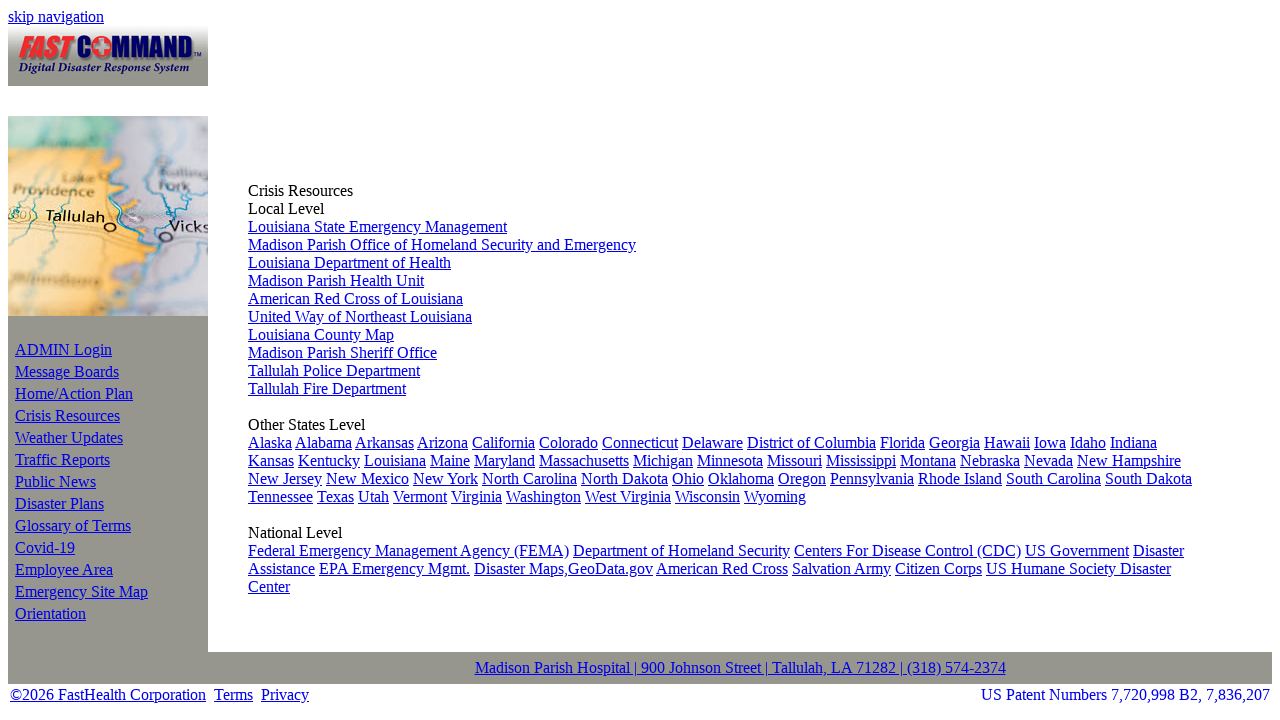

--- FILE ---
content_type: text/html; charset=UTF-8
request_url: https://mph.fastcommand.com/getpage.php?name=pubcrisis
body_size: 16025
content:
<html lang='en'><html data-page-version='mobile' data-client-id='491' data-client-abbr='dp_mph_la' data-php-self='/getpage.php' data-is-content-page='true' data-content-page-name='pubcrisis'>
<head>
<title>Welcome to Madison Parish Hospital</title>
<!-- Client: 491 -->
<!-- ABBR:   dp_mph_la -->
<link rel="stylesheet" type="text/css" href="/css/css.css">
<link rel="stylesheet" type="text/css" href="/css/resize_chars.css">
<link rel="icon" type="image/x-ico" href="/favicon.ico" />
<link rel="shortcut icon" type="image/x-icon" href="/favicon.ico" />

<script>(function() {
var elements = ["align","left","right","white","silver","gray","grey","black","red","maroon","yellow","olive","lime","green","aqua","teal","blue","navy","fuchsia","purple"];
var len = elements.length;for (var i = 0; i < len; i++) { document.createElement(elements[i]); }
})();</script>
<script language="JavaScript">

//Top Nav Bar I v2.1- By Constantin Kuznetsov Jr.
//Modified by Dynamic Drive for various improvements
//Visit http://www.dynamicdrive.com for this script

var keepstatic=1 //specify whether menu should stay static 0=non static (works only in IE4+)
var menucolor="#63be88" //specify menu color
var submenuwidth=150 //specify sub menus' color
var main1 = 0

</script>
<script src="/js/rssticker.js" type="text/javascript">

                /***********************************************
                * Advanced RSS Ticker (Ajax invocation)- © Dynamic Drive DHTML code library (www.dynamicdrive.com)
                * This notice MUST stay intact for legal use
                * Visit Dynamic Drive at http://www.dynamicdrive.com/ for this script and 100s more
                ***********************************************/

                </script>
<script src="/js/rssticker2.js" type="text/javascript">

                /***********************************************
                * Advanced RSS Ticker (Ajax invocation)- © Dynamic Drive DHTML code library (www.dynamicdrive.com)
                * This notice MUST stay intact for legal use
                * Visit Dynamic Drive at http://www.dynamicdrive.com/ for this script and 100s more
                ***********************************************/

		</script>

  
  </head>
	 <body>
	

<!--TOP-->
<a href="#main_content_area"><span class="screen-reader-text">skip navigation</span></a>

                    <table width=100% border=0 cellspacing=0 cellpadding=0>
                        <tr>
                            <td width=200px valign=bottom><a href="/"><img src="/images/logo250x100.gif" border=0 alt='FastCommand Logo'></a></td>
                            <td class="topSpacer" width=40px>&nbsp;</td>
                            <td align=left class='top_header'>
                                <img src="/images/shim.gif" height=1 width=415>
                            </td>
                            <td class='top_header' width=45>&nbsp;</td>
                            <td width=205px valign=top align=right class='top_header'> 
                            
                            </td>
                        </tr>
                    </table>
                    <table width=100% height=85% border=0 cellspacing=0 cellpadding=0>
                 
<!--MENU1-->
<tr><td class='left_menu' height=30px></td><td class='top_menu'>&nbsp;</td><td class='top_menu' height=30px colspan=5>
 <script language="JavaScript" src="/js/menu.js"></script><!-- second :: 491 -->
 <script language="JavaScript">
//Top Nav bar script v2.1- http://www.dynamicdrive.com/dynamicindex1/sm/index.htm

function showToolbar()
{
// AddItem(id, text, hint, location, alternativeLocation);
// AddSubItem(idParent, text, hint, location, linktarget);

	menu = new Menu();


	

	 menu.addSubItem("DropMain", "IC Login", "IC Login",  "/getpage.php?name=incidentlogin&sub=Incident Command", "");
 menu.addSubItem("DropMain", "Staff Training", "Staff Training",  "/ea?sub=Procedures", "");
 menu.addSubItem("DropMain", "Training Calendar", "Training Calendar",  "/getpage.php?name=protraining&sub=Procedures", "");
 menu.addSubItem("DropMain", "Emergency Plans", "Emergency Plans",  "/getpage.php?name=emergency_plans&sub=Procedures", "");
 menu.addSubItem("DropMain", "Compliance/Standards", "Compliance/Standards",  "/getpage.php?name=procomp&sub=Procedures", "");
 menu.addSubItem("DropMain", "SC Login", "SC Login",  "/getpage.php?name=sectionlogin&sub=Section Chiefs", "");
 menu.addSubItem("DropMain", "UL Login", "UL Login",  "/getpage.php?name=unitleaderlogin&sub=Unit Leaders", "");


	menu.showMenu();
}
 </script>
 <script language="JavaScript">
 showToolbar();
 </script>
 <script language="JavaScript">
 function UpdateIt(){
	 if (ie&&keepstatic&&!opr6)
	 document.all["MainTable"].style.top = document.body.scrollTop;
	 setTimeout("UpdateIt()", 200);
 }
 UpdateIt();
 </script></td><td class='top_menu'>&nbsp;</td></tr>
<!--PIC1-->
<tr><td width=5% height=100% bgcolor="#96968E" valign=top align=left class='left_menu'><center><a href='/pictures/click.php?id=21171'><img src="https://pictures.fastcommand.com/pictures/21171.jpg" width=200 height=200 border=0></a></center><table class='left-menu-table'><tr><td><br class='br-in-left-menu-table'></td></tr><tr><td  style='padding-left: 5px' bgcolor="#96968E" width=180px class="footer"><!--&nbsp;&nbsp;&nbsp;--><a href="http://clients.fastcommand.com" class=clsMenuItemIE>ADMIN Login</a><br class='br-in-tr-footer'></td></tr>
<tr><td bgcolor="#96968E" width=180px class="footer"  style='padding-left: 5px'><!--&nbsp;&nbsp;&nbsp;--><a href="/getpage.php?name=Hospital_Communications&sub=Static" class=clsMenuItemIE>Message Boards</a><br class='br-in-tr-footer'></td></tr>
<tr><td bgcolor="#96968E" width=180px class="footer"  style='padding-left: 5px'><!--&nbsp;&nbsp;&nbsp;--><a href="/?sub=Static" class=clsMenuItemIE>Home/Action Plan</a><br class='br-in-tr-footer'></td></tr>
<tr><td bgcolor="#96968E" width=180px class="footer"  style='padding-left: 5px'><!--&nbsp;&nbsp;&nbsp;--><a href="/getpage.php?name=pubcrisis&sub=Static" class=clsMenuItemIEsel>Crisis Resources</a><br class='br-in-tr-footer'></td></tr>
<tr><td bgcolor="#96968E" width=180px class="footer"  style='padding-left: 5px'><!--&nbsp;&nbsp;&nbsp;--><a href="/getpage.php?name=weather&sub=Static" class=clsMenuItemIE>Weather Updates</a><br class='br-in-tr-footer'></td></tr>
<tr><td bgcolor="#96968E" width=180px class="footer"  style='padding-left: 5px'><!--&nbsp;&nbsp;&nbsp;--><a href="/getpage.php?name=trafficreports&sub=Static" class=clsMenuItemIE>Traffic Reports</a><br class='br-in-tr-footer'></td></tr>
<tr><td bgcolor="#96968E" width=180px class="footer"  style='padding-left: 5px'><!--&nbsp;&nbsp;&nbsp;--><a href="/getpage.php?name=pubnews&sub=Static" class=clsMenuItemIE>Public News</a><br class='br-in-tr-footer'></td></tr>
<tr><td bgcolor="#96968E" width=180px class="footer"  style='padding-left: 5px'><!--&nbsp;&nbsp;&nbsp;--><a href="/getpage.php?name=disasterplans&sub=Static" class=clsMenuItemIE>Disaster Plans</a><br class='br-in-tr-footer'></td></tr>
<tr><td bgcolor="#96968E" width=180px class="footer"  style='padding-left: 5px'><!--&nbsp;&nbsp;&nbsp;--><a href="/getpage.php?name=pubglossary&sub=Static" class=clsMenuItemIE>Glossary of Terms</a><br class='br-in-tr-footer'></td></tr>
<tr><td bgcolor="#96968E" width=180px class="footer"  style='padding-left: 5px'><!--&nbsp;&nbsp;&nbsp;--><a href="/getpage.php?name=Coronavirus&sub=Static" class=clsMenuItemIE>Covid-19</a><br class='br-in-tr-footer'></td></tr>
<tr><td bgcolor="#96968E" width=180px class="footer"  style='padding-left: 5px'><!--&nbsp;&nbsp;&nbsp;--><a href="/getpage.php?name=employeelogin&sub=Static" class=clsMenuItemIE>Employee Area</a><br class='br-in-tr-footer'></td></tr>
<tr><td bgcolor="#96968E" width=180px class="footer"  style='padding-left: 5px'><!--&nbsp;&nbsp;&nbsp;--><a href="/sitemap.php?sub=Static" class=clsMenuItemIE>Emergency Site Map</a><br class='br-in-tr-footer'></td></tr>
<tr><td bgcolor="#96968E" width=180px class="footer"  style='padding-left: 5px'><!--&nbsp;&nbsp;&nbsp;--><a href="/getpage.php?name=Orientation&sub=Static" class=clsMenuItemIE>Orientation</a><br class='br-in-tr-footer'></td></tr>
</table></td>
<!--MAIN-->
<a name="main_content_area"></a>
 <td rowspan=1 valign=top width=40px class="leftSpacer">&nbsp;&nbsp;</td>
                        <td valign=top width=800px colspan=5 class="pageContent">
                            <table width=533 height=0>
                                <tr>
                                    <td></td>
                                </tr>
                            </table>
                            <br class='br-before-page-contents'><table class="shim-table" width=400><tr><td></td></tr></table><!-- clientID: 491 --><br>
<div align='left' class='title-paragraph'><br class='title-paragraph-br'><span class=pagetitle>Crisis Resources</span></div>
<span class='feature14'>Local Level</span><br class='br-after-feature14'>
<a href=http://gohsep.la.gov/>Louisiana State Emergency Management</a><br>
<a href=http://www.madisonparish.org/services-departments/homeland-security-emergency-preparedness>Madison Parish Office of Homeland Security and Emergency</a><br>
<a href=http://ldh.la.gov/>Louisiana Department of Health</a><br>
<a href=http://ldh.la.gov/index.cfm/directory/detail/8411/catid/338>Madison Parish Health Unit</a>&#160;<br>
<a href=https://www.redcross.org/local/louisiana.html>American Red Cross of Louisiana</a>&#160;<br>
<a href=http://www.unitedwaynela.org/>United Way of Northeast Louisiana</a>&#160;<br>
<a href=https://geology.com/county-map/louisiana.shtml>Louisiana County Map</a><br>
<a href=http://www.madisonso.com/>Madison Parish Sheriff Office</a><br>
<a href=http://cityoftallulah.org/police-department.html>Tallulah Police Department</a><br>
<a href=http://cityoftallulah.org/fire-department.html>Tallulah Fire Department</a><br>
<br>
<span class='feature14'>Other States Level</span><br class='br-after-feature14'>
<a href=https://ready.alaska.gov/ target=_new>Alaska</a> <a href=https://ema.alabama.gov/ target=_new>Alabama</a> <a href=https://adem.arkansas.gov/ target=_new>Arkansas</a> <a href=https://dema.az.gov/emergency-management target=_new>Arizona</a> <a href=https://www.caloes.ca.gov/ target=_new>California</a> <a href=https://www.colorado.gov/dhsem target=_new>Colorado</a> <a href=https://portal.ct.gov/demhs target=_new>Connecticut</a> <a href=https://dema.delaware.gov/ target=_new>Delaware</a> <a href=https://hsema.dc.gov/ target=_new>District of Columbia</a> <a href=https://www.floridadisaster.org/ target=_new>Florida</a> <a href=https://gema.georgia.gov/ target=_new>Georgia</a> <a href=https://dod.hawaii.gov/hiema/ target=_new>Hawaii</a> <a href=https://www.homelandsecurity.iowa.gov/ target=_new>Iowa</a> <a href=https://ioem.idaho.gov/ target=_new>Idaho</a> <a href=https://www.in.gov/dhs/4197.htm target=_new>Indiana</a> <a href=http://www.kansastag.gov/kdem_default.asp target=_new>Kansas</a> <a href=https://kyem.ky.gov/Pages/default.aspx target=_new>Kentucky</a> <a href=https://gohsep.la.gov/ target=_new>Louisiana</a> <a href=https://www.maine.gov/mema/home target=_new>Maine</a> <a href=https://mema.maryland.gov/Pages/default.aspx target=_new>Maryland</a> <a href=https://www.mass.gov/orgs/massachusetts-emergency-management-agency target=_new>Massachusetts</a> <a href=https://www.michigan.gov/msp/0,4643,7-123-72297_60152---,00.html target=_new>Michigan</a> <a href=https://dps.mn.gov/divisions/hsem/Pages/default.aspx target=_new>Minnesota</a> <a href=https://sema.dps.mo.gov/ target=_new>Missouri</a> <a href=https://www.msema.org/ target=_new>Mississippi</a> <a href=https://readyandsafe.mt.gov/Emergency target=_new>Montana</a> <a href=https://nema.nebraska.gov/ target=_new>Nebraska</a> <a href=https://dem.nv.gov/ target=_new>Nevada</a> <a href=https://www.nh.gov/safety/divisions/hsem/ target=_new>New Hampshire</a> <a href=http://www.ready.nj.gov/ target=_new>New Jersey</a> <a href=https://www.nmdhsem.org/ target=_new>New Mexico</a> <a href=http://www.dhses.ny.gov/oem/ target=_new>New York</a> <a href=https://www.ncdps.gov/ncem target=_new>North Carolina</a> <a href=https://www.des.nd.gov/ target=_new>North Dakota</a> <a href=https://ema.ohio.gov/ target=_new>Ohio</a> <a href=https://www.ok.gov/OEM/ target=_new>Oklahoma</a> <a href=https://www.oregon.gov/OEM/Pages/default.aspx target=_new>Oregon</a> <a href=https://www.pema.pa.gov/Pages/default.aspx target=_new>Pennsylvania</a> <a href=http://www.riema.ri.gov/ target=_new>Rhode Island</a> <a href=https://www.scemd.org/ target=_new>South Carolina</a> <a href=https://dps.sd.gov/emergency-services/emergency-management target=_new>South Dakota</a> <a href=https://www.tn.gov/tema.html target=_new>Tennessee</a> <a href=https://tdem.texas.gov/ target=_new>Texas</a> <a href=https://dem.utah.gov/ target=_new>Utah</a> <a href=https://vem.vermont.gov/ target=_new>Vermont</a> <a href=https://www.vaemergency.gov/ target=_new>Virginia</a> <a href=https://mil.wa.gov/emergency-management-division target=_new>Washington</a> <a href=https://dhsem.wv.gov/Pages/default.aspx target=_new>West Virginia</a> <a href=https://dma.wi.gov/DMA/wem target=_new>Wisconsin</a> <a href=https://hls.wyo.gov/ target=_new>Wyoming</a>&#160;<br>
<br>
<span class='feature14'>National Level</span><br class='br-after-feature14'>
<a href=https://www.fema.gov/ target=_new>Federal Emergency Management Agency (FEMA)</a> <a href=https://www.dhs.gov/ target=_new>Department of Homeland Security</a> <a href=https://www.cdc.gov/ target=_new>Centers For Disease Control (CDC)</a> <a href=https://www.usa.gov/ target=_new>US Government</a> <a href=https://www.disasterassistance.gov/ target=_new>Disaster Assistance</a> <a href=https://www.epa.gov/emergency-response target=_new>EPA Emergency Mgmt.</a> <a href=https://www.data.gov/geospatial/ target=_new>Disaster Maps,GeoData.gov</a> <a href=https://www.redcross.org/ target=_new>American Red Cross</a> <a href=https://www.salvationarmyusa.org/usn/ target=_new>Salvation Army</a> <a href=https://www.ready.gov/citizen-corps target=_new>Citizen Corps</a> <a href=https://www.humanesociety.org/disaster-relief target=_new>US Humane Society Disaster Center</a><br>
<br class='br-not-mobile'><br class='br-not-mobile'><br class='br-after-page-contents'></td>
                        <td width=70px class="rightSpacer" valign=top align=left>
                            <table>
                                <tr>
                                    <td valign=top></td>
                                </tr>
                            </table>
                        </td>
<!--MENU2-->

<!--FOOTER-->
<tr><td height=32px bgcolor="#96968E" align='center' class=footer>&nbsp;</td><td height=32px bgcolor="#96968E" colspan=7 class=footer align=center valign=center><a href='https://www.madisonparishhospital.com/' >Madison Parish Hospital | 900 Johnson Street | Tallulah, LA 71282 | (318) 574-2374</a></td></tr></table><table width='100%' cellpadding='2' cellspacing='0'><tr valign='bottom'><td align='left' class='copyright' style='white-space: nowrap'><!--&nbsp;&nbsp;&nbsp;--><a href="http://www.fastcommand.com/">&copy;2026 FastHealth Corporation</a>&nbsp;&nbsp;<a href='http://www.fastcommand.com/getpage.php?name=terms'>Terms</a>&nbsp;&nbsp;<a href='http://www.fastcommand.com/getpage.php?name=privacy'>Privacy</a></td><td align='right' class='copyright' style='white-space: nowrap;'><a rel='nofollow' href='javascript:void(0)' style='text-decoration: none; cursor: default'>US Patent Numbers 7,720,998 B2, 7,836,207</a></td></tr></table>
<script> (function(d) { var s = d.createElement("script"); s.setAttribute("data-accessible-account-id", "N9tJaaedIydFWW"); s.setAttribute("id", "allAccessibleWidget"); s.async = true; s.setAttribute("src", "https://app.allaccessible.org/api/N9tJaaedIydFWW.js"); d.head.appendChild(s); })(document) </script>

</body>
</html>


--- FILE ---
content_type: application/javascript
request_url: https://mph.fastcommand.com/js/rssticker2.js
body_size: 7245
content:
// -------------------------------------------------------------------
// Advanced RSS Ticker (Ajax invocation) core file
// Author: Dynamic Drive (http://www.dynamicdrive.com)
// -------------------------------------------------------------------

//Relative URL syntax:
var lastrssbridgeurl="lastrss/bridge.php"

//Absolute URL syntax. Uncomment below line if you wish to use an absolute reference:
//var lastrssbridgeurl="http://"+window.location.hostname+"/lastrss/bridge.php"

////////////No need to edit beyond here//////////////

function createAjaxObj(){
var httprequest=false
if (window.XMLHttpRequest){ // if Mozilla, Safari etc
httprequest=new XMLHttpRequest()
if (httprequest.overrideMimeType)
httprequest.overrideMimeType('text/xml')
}
else if (window.ActiveXObject){ // if IE
try {
httprequest=new ActiveXObject("Msxml2.XMLHTTP");
} 
catch (e){
try{
httprequest=new ActiveXObject("Microsoft.XMLHTTP");
}
catch (e){}
}
}
return httprequest
}

// -------------------------------------------------------------------
// Main RSS Ticker Object function
// rssticker_ajax(RSS_id, cachetime, divId, divClass, delay, optionallogicswitch)
// -------------------------------------------------------------------

function rssticker_ajax2(RSS_id, cachetime, divId, divClass, delay, logicswitch){
this.RSS_id=RSS_id //Array key indicating which RSS feed to display
this.cachetime=cachetime //Time to cache feed, in minutes. 0=no cache.
this.tickerid=divId //ID of ticker div to display information
this.delay=delay //Delay between msg change, in miliseconds.
this.logicswitch=(typeof logicswitch!="undefined")? logicswitch : ""
this.mouseoverBol=0 //Boolean to indicate whether mouse is currently over ticker (and pause it if it is)
this.pointer=0
this.opacitysetting=0.2 //Opacity value when reset. Internal use.
this.title=[], this.link=[], this.description=[], this.pubdate=[] //Arrays to hold each component of an RSS item
this.ajaxobj=createAjaxObj()
document.write('<div id="'+divId+'" class="'+divClass+'" >Loading ...</div>')
if (window.getComputedStyle) //detect if moz-opacity is defined in external CSS for specified class
this.mozopacityisdefined=(window.getComputedStyle(document.getElementById(this.tickerid), "").getPropertyValue("-moz-opacity")==1)? 0 : 1
this.getAjaxcontent()
}

// -------------------------------------------------------------------
// getAjaxcontent()- Makes asynchronous GET request to "bridge.php" with the supplied parameters
// -------------------------------------------------------------------

rssticker_ajax2.prototype.getAjaxcontent=function(){
if (this.ajaxobj){
var instanceOfTicker=this
var parameters="url="+location.href+"&id="+encodeURIComponent(this.RSS_id)+"&cachetime="+this.cachetime+"&bustcache="+new Date().getTime()
this.ajaxobj.onreadystatechange=function(){instanceOfTicker.initialize()}
this.ajaxobj.open('GET', lastrssbridgeurl+"?"+parameters, true)
this.ajaxobj.send(null)
}
}

// -------------------------------------------------------------------
// initialize()- Initialize ticker method.
// -Gets contents of RSS content and parse it using JavaScript DOM methods 
// -------------------------------------------------------------------

rssticker_ajax2.prototype.initialize=function(){ 
if (this.ajaxobj.readyState == 4){ //if request of file completed
if (this.ajaxobj.status==200){ //if request was successful
var xmldata=this.ajaxobj.responseXML
if(xmldata.getElementsByTagName("item").length==0){ //if no <item> elements found in returned content
//document.getElementById(this.tickerid).innerHTML="<b>Error</b> fetching remote RSS feed!<br />"+this.ajaxobj.responseText
document.getElementById(this.tickerid).innerHTML=""
return
}
var instanceOfTicker=this
this.feeditems=xmldata.getElementsByTagName("item")
//Cycle through RSS XML object and store each peice of an item inside a corresponding array
for (var i=0; i<this.feeditems.length; i++){
this.title[i]=this.feeditems[i].getElementsByTagName("title")[0].firstChild.nodeValue
this.link[i]=this.feeditems[i].getElementsByTagName("link")[0].firstChild.nodeValue
this.title[i] = "<a href='" + this.link[i] + "' class='rsstitle'>" + this.title[i] + "</a>";
    var descr = this.feeditems[i].getElementsByTagName("description"); 
    if (descr.length > 0) {
        this.description[i] = descr[0].firstChild ? descr[0].firstChild.nodeValue : "";
    } else {
        this.description[i] = "";
    }
//this.description[i]=this.feeditems[i].getElementsByTagName("description")[0].firstChild.nodeValue
//this.pubdate[i]=this.feeditems[i].getElementsByTagName("pubDate")[0].firstChild.nodeValue
this.pubdate[i]='';
}
document.getElementById(this.tickerid).onmouseover=function(){instanceOfTicker.mouseoverBol=1}
document.getElementById(this.tickerid).onmouseout=function(){instanceOfTicker.mouseoverBol=0}
this.rotatemsg()
}
}
}

// -------------------------------------------------------------------
// rotatemsg()- Rotate through RSS messages and displays them
// -------------------------------------------------------------------

rssticker_ajax2.prototype.rotatemsg=function(){
var instanceOfTicker=this
if (this.mouseoverBol==1) //if mouse is currently over ticker, do nothing (pause it)
setTimeout(function(){instanceOfTicker.rotatemsg()}, 100)
else{ //else, construct item, show and rotate it!
var tickerDiv=document.getElementById(this.tickerid)
var linktitle='<div class="rsstitle">'+this.title[this.pointer]+'</div>'
var description='<div class="rssdescription"><i>'+this.description[this.pointer]+'</i></div><br>'
var feeddate='<div class="rssdate">'+this.pubdate[this.pointer]+'</div>'
if (this.logicswitch.indexOf("description")==-1) description=""
if (this.logicswitch.indexOf("date")==-1) feeddate=""
var tickercontent=feeddate+linktitle+description //STRING FOR FEED CONTENTS 
this.fadetransition("reset") //FADE EFFECT- RESET OPACITY
tickerDiv.innerHTML=tickercontent
this.fadetimer1=setInterval(function(){instanceOfTicker.fadetransition('up', 'fadetimer1')}, 100) //FADE EFFECT- PLAY IT
this.pointer=(this.pointer<this.feeditems.length-1)? this.pointer+1 : 0
setTimeout(function(){instanceOfTicker.rotatemsg()}, this.delay) //update container every second
}
}

// -------------------------------------------------------------------
// fadetransition()- cross browser fade method for IE5.5+ and Mozilla/Firefox
// -------------------------------------------------------------------

rssticker_ajax2.prototype.fadetransition=function(fadetype, timerid){
var tickerDiv=document.getElementById(this.tickerid)
if (fadetype=="reset")
this.opacitysetting=0.2
if (tickerDiv.filters && tickerDiv.filters[0]){
if (typeof tickerDiv.filters[0].opacity=="number") //IE6+
tickerDiv.filters[0].opacity=this.opacitysetting*100
else //IE 5.5
tickerDiv.style.filter="alpha(opacity="+this.opacitysetting*100+")"
}
else if (typeof tickerDiv.style.MozOpacity!="undefined" && this.mozopacityisdefined){
tickerDiv.style.MozOpacity=this.opacitysetting
}
if (fadetype=="up")
this.opacitysetting+=0.2
if (fadetype=="up" && this.opacitysetting>=1)
clearInterval(this[timerid])
}


--- FILE ---
content_type: application/javascript
request_url: https://mph.fastcommand.com/js/rssticker.js
body_size: 7319
content:
// -------------------------------------------------------------------
// Advanced RSS Ticker (Ajax invocation) core file
// Author: Dynamic Drive (http://www.dynamicdrive.com)
// -------------------------------------------------------------------

//Relative URL syntax:
var lastrssbridgeurl="lastrss/bridge.php"

//Absolute URL syntax. Uncomment below line if you wish to use an absolute reference:
//var lastrssbridgeurl="http://"+window.location.hostname+"/lastrss/bridge.php"

////////////No need to edit beyond here//////////////

function createAjaxObj(){
var httprequest=false
if (window.XMLHttpRequest){ // if Mozilla, Safari etc
httprequest=new XMLHttpRequest()
if (httprequest.overrideMimeType)
httprequest.overrideMimeType('text/xml')
}
else if (window.ActiveXObject){ // if IE
try {
httprequest=new ActiveXObject("Msxml2.XMLHTTP");
} 
catch (e){
try{
httprequest=new ActiveXObject("Microsoft.XMLHTTP");
}
catch (e){}
}
}
return httprequest
}

// -------------------------------------------------------------------
// Main RSS Ticker Object function
// rssticker_ajax(RSS_id, cachetime, divId, divClass, delay, optionallogicswitch)
// -------------------------------------------------------------------

function rssticker_ajax(RSS_id, cachetime, divId, divClass, delay, logicswitch){
this.RSS_id=RSS_id //Array key indicating which RSS feed to display
this.cachetime=cachetime //Time to cache feed, in minutes. 0=no cache.
this.tickerid=divId //ID of ticker div to display information
this.delay=delay //Delay between msg change, in miliseconds.
this.logicswitch=(typeof logicswitch!="undefined")? logicswitch : ""
this.mouseoverBol=0 //Boolean to indicate whether mouse is currently over ticker (and pause it if it is)
this.pointer=0
this.opacitysetting=0.2 //Opacity value when reset. Internal use.
this.title=[], this.link=[], this.description=[], this.pubdate=[] //Arrays to hold each component of an RSS item
this.ajaxobj=createAjaxObj()
document.write('<span id="'+divId+'" class="'+divClass+'" ><font color="black">Loading ...</font></span>')
if (window.getComputedStyle) //detect if moz-opacity is defined in external CSS for specified class
this.mozopacityisdefined=(window.getComputedStyle(document.getElementById(this.tickerid), "").getPropertyValue("-moz-opacity")==1)? 0 : 1
this.getAjaxcontent()
}

// -------------------------------------------------------------------
// getAjaxcontent()- Makes asynchronous GET request to "bridge.php" with the supplied parameters
// -------------------------------------------------------------------

rssticker_ajax.prototype.getAjaxcontent=function(){
if (this.ajaxobj){
var instanceOfTicker=this
var parameters="id="+encodeURIComponent(this.RSS_id)+"&cachetime="+this.cachetime+"&bustcache="+new Date().getTime()
this.ajaxobj.onreadystatechange=function(){instanceOfTicker.initialize()}
this.ajaxobj.open('GET', lastrssbridgeurl+"?"+parameters, true)
this.ajaxobj.send(null)
}
}

// -------------------------------------------------------------------
// initialize()- Initialize ticker method.
// -Gets contents of RSS content and parse it using JavaScript DOM methods 
// -------------------------------------------------------------------

rssticker_ajax.prototype.initialize=function(){ 
if (this.ajaxobj.readyState == 4){ //if request of file completed
if (this.ajaxobj.status==200){ //if request was successful
var xmldata=this.ajaxobj.responseXML
if(xmldata.getElementsByTagName("item").length==0){ //if no <item> elements found in returned content
//document.getElementById(this.tickerid).innerHTML="<b>Error</b> fetching remote RSS feed!<br />"+this.ajaxobj.responseText
document.getElementById(this.tickerid).innerHTML=""
return
}
var instanceOfTicker=this
this.feeditems=xmldata.getElementsByTagName("item")
//Cycle through RSS XML object and store each peice of an item inside a corresponding array
for (var i=0; i<this.feeditems.length; i++){
this.title[i]=this.feeditems[i].getElementsByTagName("title")[0].firstChild.nodeValue
this.link[i]=this.feeditems[i].getElementsByTagName("link")[0].firstChild.nodeValue

    var descr = this.feeditems[i].getElementsByTagName("description");
    if (descr.length > 0) {
        this.description[i] = descr[0].firstChild ? descr[0].firstChild.nodeValue : "";
    } else {
        this.description[i] = "";
    }

//this.description[i]=this.feeditems[i].getElementsByTagName("description")[0].firstChild.nodeValue
this.pubdate[i]=this.feeditems[i].getElementsByTagName("pubDate")[0].firstChild.nodeValue
}
document.getElementById(this.tickerid).onmouseover=function(){instanceOfTicker.mouseoverBol=1}
document.getElementById(this.tickerid).onmouseout=function(){instanceOfTicker.mouseoverBol=0}
this.rotatemsg()
}
}
}

// -------------------------------------------------------------------
// rotatemsg()- Rotate through RSS messages and displays them
// -------------------------------------------------------------------

rssticker_ajax.prototype.rotatemsg=function(){
var instanceOfTicker=this
if (this.mouseoverBol==1) //if mouse is currently over ticker, do nothing (pause it)
setTimeout(function(){instanceOfTicker.rotatemsg()}, 100)
else{ //else, construct item, show and rotate it!
var tickerDiv=document.getElementById(this.tickerid)
//var linktitle='<a href="/goto.php?url='+this.link[this.pointer]+'"><span class="rsstitle">'+this.title[this.pointer]+'</span>'
var linktitle='<a href="'+this.link[this.pointer]+'" target="_blank"><span class="rsstitle">'+this.title[this.pointer]+'</span>'
var description='<span class="rssdescription">'+this.description[this.pointer]+'</span></a>'
var feeddate='<span class="rssdate"> - '+this.pubdate[this.pointer]+'</span>'
if (this.logicswitch.indexOf("description")==-1) description=""
if (this.logicswitch.indexOf("date")==-1) feeddate=""
var tickercontent=linktitle+feeddate+description //STRING FOR FEED CONTENTS 
this.fadetransition("reset") //FADE EFFECT- RESET OPACITY
tickerDiv.innerHTML=tickercontent
this.fadetimer1=setInterval(function(){instanceOfTicker.fadetransition('up', 'fadetimer1')}, 100) //FADE EFFECT- PLAY IT
this.pointer=(this.pointer<this.feeditems.length-1)? this.pointer+1 : 0
setTimeout(function(){instanceOfTicker.rotatemsg()}, this.delay) //update container every second
}
}

// -------------------------------------------------------------------
// fadetransition()- cross browser fade method for IE5.5+ and Mozilla/Firefox
// -------------------------------------------------------------------

rssticker_ajax.prototype.fadetransition=function(fadetype, timerid){
var tickerDiv=document.getElementById(this.tickerid)
if (fadetype=="reset")
this.opacitysetting=0.2
if (tickerDiv.filters && tickerDiv.filters[0]){
if (typeof tickerDiv.filters[0].opacity=="number") //IE6+
tickerDiv.filters[0].opacity=this.opacitysetting*100
else //IE 5.5
tickerDiv.style.filter="alpha(opacity="+this.opacitysetting*100+")"
}
else if (typeof tickerDiv.style.MozOpacity!="undefined" && this.mozopacityisdefined){
tickerDiv.style.MozOpacity=this.opacitysetting
}
if (fadetype=="up")
this.opacitysetting+=0.2
if (fadetype=="up" && this.opacitysetting>=1)
clearInterval(this[timerid])
}
